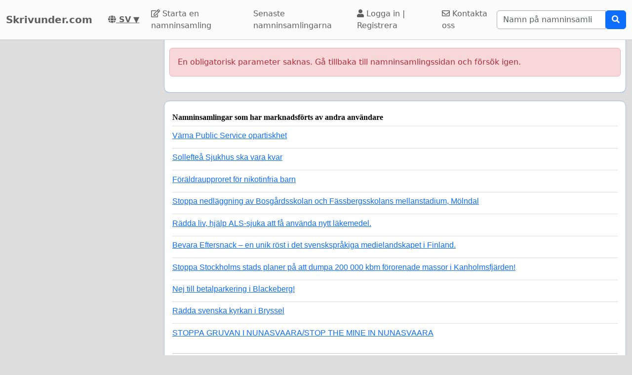

--- FILE ---
content_type: text/html; charset=utf-8
request_url: https://www.google.com/recaptcha/api2/aframe
body_size: 267
content:
<!DOCTYPE HTML><html><head><meta http-equiv="content-type" content="text/html; charset=UTF-8"></head><body><script nonce="CsVp1_y3VwCOkChe-IjrHg">/** Anti-fraud and anti-abuse applications only. See google.com/recaptcha */ try{var clients={'sodar':'https://pagead2.googlesyndication.com/pagead/sodar?'};window.addEventListener("message",function(a){try{if(a.source===window.parent){var b=JSON.parse(a.data);var c=clients[b['id']];if(c){var d=document.createElement('img');d.src=c+b['params']+'&rc='+(localStorage.getItem("rc::a")?sessionStorage.getItem("rc::b"):"");window.document.body.appendChild(d);sessionStorage.setItem("rc::e",parseInt(sessionStorage.getItem("rc::e")||0)+1);localStorage.setItem("rc::h",'1769133984401');}}}catch(b){}});window.parent.postMessage("_grecaptcha_ready", "*");}catch(b){}</script></body></html>